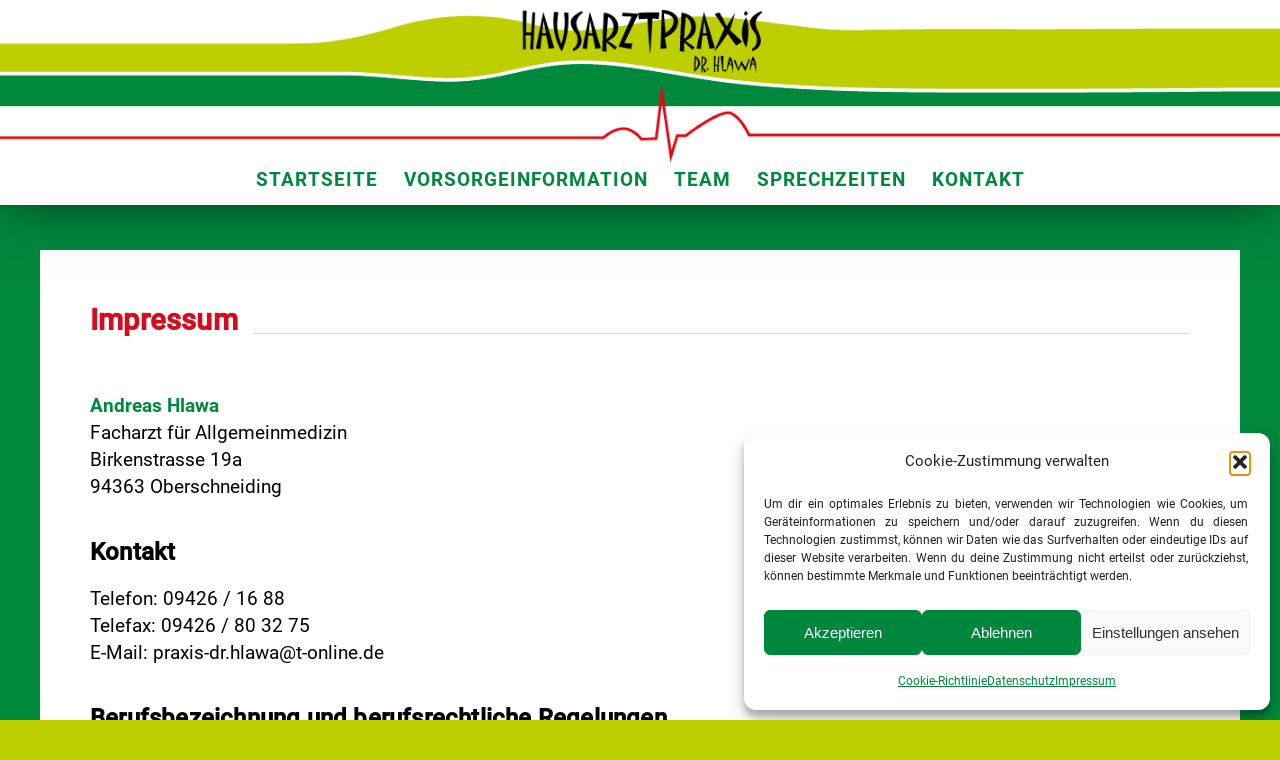

--- FILE ---
content_type: text/html; charset=UTF-8
request_url: https://arzt-oberschneiding.de/impressum/
body_size: 20178
content:
<!DOCTYPE html>
<html lang="de" class="html_stretched responsive av-preloader-disabled  html_header_top html_logo_left html_main_nav_header html_menu_right html_custom html_header_sticky html_header_shrinking_disabled html_mobile_menu_phone html_header_searchicon_disabled html_content_align_center html_header_unstick_top_disabled html_header_stretch html_minimal_header html_minimal_header_shadow html_elegant-blog html_av-overlay-side html_av-overlay-side-classic html_av-submenu-noclone html_entry_id_41 av-cookies-no-cookie-consent av-no-preview av-default-lightbox html_text_menu_active av-mobile-menu-switch-default">
<head>
<meta charset="UTF-8" />
<meta name="robots" content="index, follow" />


<!-- mobile setting -->
<meta name="viewport" content="width=device-width, initial-scale=1">

<!-- Scripts/CSS and wp_head hook -->
<title>Impressum &#8211; Hausarztpraxis Oberschneiding</title>
<meta name='robots' content='max-image-preview:large' />
<link rel="alternate" type="application/rss+xml" title="Hausarztpraxis Oberschneiding &raquo; Feed" href="https://arzt-oberschneiding.de/feed/" />
<link rel="alternate" title="oEmbed (JSON)" type="application/json+oembed" href="https://arzt-oberschneiding.de/wp-json/oembed/1.0/embed?url=https%3A%2F%2Farzt-oberschneiding.de%2Fimpressum%2F" />
<link rel="alternate" title="oEmbed (XML)" type="text/xml+oembed" href="https://arzt-oberschneiding.de/wp-json/oembed/1.0/embed?url=https%3A%2F%2Farzt-oberschneiding.de%2Fimpressum%2F&#038;format=xml" />
<style id='wp-img-auto-sizes-contain-inline-css' type='text/css'>
img:is([sizes=auto i],[sizes^="auto," i]){contain-intrinsic-size:3000px 1500px}
/*# sourceURL=wp-img-auto-sizes-contain-inline-css */
</style>
<style id='wp-emoji-styles-inline-css' type='text/css'>

	img.wp-smiley, img.emoji {
		display: inline !important;
		border: none !important;
		box-shadow: none !important;
		height: 1em !important;
		width: 1em !important;
		margin: 0 0.07em !important;
		vertical-align: -0.1em !important;
		background: none !important;
		padding: 0 !important;
	}
/*# sourceURL=wp-emoji-styles-inline-css */
</style>
<style id='wp-block-library-inline-css' type='text/css'>
:root{--wp-block-synced-color:#7a00df;--wp-block-synced-color--rgb:122,0,223;--wp-bound-block-color:var(--wp-block-synced-color);--wp-editor-canvas-background:#ddd;--wp-admin-theme-color:#007cba;--wp-admin-theme-color--rgb:0,124,186;--wp-admin-theme-color-darker-10:#006ba1;--wp-admin-theme-color-darker-10--rgb:0,107,160.5;--wp-admin-theme-color-darker-20:#005a87;--wp-admin-theme-color-darker-20--rgb:0,90,135;--wp-admin-border-width-focus:2px}@media (min-resolution:192dpi){:root{--wp-admin-border-width-focus:1.5px}}.wp-element-button{cursor:pointer}:root .has-very-light-gray-background-color{background-color:#eee}:root .has-very-dark-gray-background-color{background-color:#313131}:root .has-very-light-gray-color{color:#eee}:root .has-very-dark-gray-color{color:#313131}:root .has-vivid-green-cyan-to-vivid-cyan-blue-gradient-background{background:linear-gradient(135deg,#00d084,#0693e3)}:root .has-purple-crush-gradient-background{background:linear-gradient(135deg,#34e2e4,#4721fb 50%,#ab1dfe)}:root .has-hazy-dawn-gradient-background{background:linear-gradient(135deg,#faaca8,#dad0ec)}:root .has-subdued-olive-gradient-background{background:linear-gradient(135deg,#fafae1,#67a671)}:root .has-atomic-cream-gradient-background{background:linear-gradient(135deg,#fdd79a,#004a59)}:root .has-nightshade-gradient-background{background:linear-gradient(135deg,#330968,#31cdcf)}:root .has-midnight-gradient-background{background:linear-gradient(135deg,#020381,#2874fc)}:root{--wp--preset--font-size--normal:16px;--wp--preset--font-size--huge:42px}.has-regular-font-size{font-size:1em}.has-larger-font-size{font-size:2.625em}.has-normal-font-size{font-size:var(--wp--preset--font-size--normal)}.has-huge-font-size{font-size:var(--wp--preset--font-size--huge)}.has-text-align-center{text-align:center}.has-text-align-left{text-align:left}.has-text-align-right{text-align:right}.has-fit-text{white-space:nowrap!important}#end-resizable-editor-section{display:none}.aligncenter{clear:both}.items-justified-left{justify-content:flex-start}.items-justified-center{justify-content:center}.items-justified-right{justify-content:flex-end}.items-justified-space-between{justify-content:space-between}.screen-reader-text{border:0;clip-path:inset(50%);height:1px;margin:-1px;overflow:hidden;padding:0;position:absolute;width:1px;word-wrap:normal!important}.screen-reader-text:focus{background-color:#ddd;clip-path:none;color:#444;display:block;font-size:1em;height:auto;left:5px;line-height:normal;padding:15px 23px 14px;text-decoration:none;top:5px;width:auto;z-index:100000}html :where(.has-border-color){border-style:solid}html :where([style*=border-top-color]){border-top-style:solid}html :where([style*=border-right-color]){border-right-style:solid}html :where([style*=border-bottom-color]){border-bottom-style:solid}html :where([style*=border-left-color]){border-left-style:solid}html :where([style*=border-width]){border-style:solid}html :where([style*=border-top-width]){border-top-style:solid}html :where([style*=border-right-width]){border-right-style:solid}html :where([style*=border-bottom-width]){border-bottom-style:solid}html :where([style*=border-left-width]){border-left-style:solid}html :where(img[class*=wp-image-]){height:auto;max-width:100%}:where(figure){margin:0 0 1em}html :where(.is-position-sticky){--wp-admin--admin-bar--position-offset:var(--wp-admin--admin-bar--height,0px)}@media screen and (max-width:600px){html :where(.is-position-sticky){--wp-admin--admin-bar--position-offset:0px}}

/*# sourceURL=wp-block-library-inline-css */
</style><style id='global-styles-inline-css' type='text/css'>
:root{--wp--preset--aspect-ratio--square: 1;--wp--preset--aspect-ratio--4-3: 4/3;--wp--preset--aspect-ratio--3-4: 3/4;--wp--preset--aspect-ratio--3-2: 3/2;--wp--preset--aspect-ratio--2-3: 2/3;--wp--preset--aspect-ratio--16-9: 16/9;--wp--preset--aspect-ratio--9-16: 9/16;--wp--preset--color--black: #000000;--wp--preset--color--cyan-bluish-gray: #abb8c3;--wp--preset--color--white: #ffffff;--wp--preset--color--pale-pink: #f78da7;--wp--preset--color--vivid-red: #cf2e2e;--wp--preset--color--luminous-vivid-orange: #ff6900;--wp--preset--color--luminous-vivid-amber: #fcb900;--wp--preset--color--light-green-cyan: #7bdcb5;--wp--preset--color--vivid-green-cyan: #00d084;--wp--preset--color--pale-cyan-blue: #8ed1fc;--wp--preset--color--vivid-cyan-blue: #0693e3;--wp--preset--color--vivid-purple: #9b51e0;--wp--preset--color--metallic-red: #b02b2c;--wp--preset--color--maximum-yellow-red: #edae44;--wp--preset--color--yellow-sun: #eeee22;--wp--preset--color--palm-leaf: #83a846;--wp--preset--color--aero: #7bb0e7;--wp--preset--color--old-lavender: #745f7e;--wp--preset--color--steel-teal: #5f8789;--wp--preset--color--raspberry-pink: #d65799;--wp--preset--color--medium-turquoise: #4ecac2;--wp--preset--gradient--vivid-cyan-blue-to-vivid-purple: linear-gradient(135deg,rgb(6,147,227) 0%,rgb(155,81,224) 100%);--wp--preset--gradient--light-green-cyan-to-vivid-green-cyan: linear-gradient(135deg,rgb(122,220,180) 0%,rgb(0,208,130) 100%);--wp--preset--gradient--luminous-vivid-amber-to-luminous-vivid-orange: linear-gradient(135deg,rgb(252,185,0) 0%,rgb(255,105,0) 100%);--wp--preset--gradient--luminous-vivid-orange-to-vivid-red: linear-gradient(135deg,rgb(255,105,0) 0%,rgb(207,46,46) 100%);--wp--preset--gradient--very-light-gray-to-cyan-bluish-gray: linear-gradient(135deg,rgb(238,238,238) 0%,rgb(169,184,195) 100%);--wp--preset--gradient--cool-to-warm-spectrum: linear-gradient(135deg,rgb(74,234,220) 0%,rgb(151,120,209) 20%,rgb(207,42,186) 40%,rgb(238,44,130) 60%,rgb(251,105,98) 80%,rgb(254,248,76) 100%);--wp--preset--gradient--blush-light-purple: linear-gradient(135deg,rgb(255,206,236) 0%,rgb(152,150,240) 100%);--wp--preset--gradient--blush-bordeaux: linear-gradient(135deg,rgb(254,205,165) 0%,rgb(254,45,45) 50%,rgb(107,0,62) 100%);--wp--preset--gradient--luminous-dusk: linear-gradient(135deg,rgb(255,203,112) 0%,rgb(199,81,192) 50%,rgb(65,88,208) 100%);--wp--preset--gradient--pale-ocean: linear-gradient(135deg,rgb(255,245,203) 0%,rgb(182,227,212) 50%,rgb(51,167,181) 100%);--wp--preset--gradient--electric-grass: linear-gradient(135deg,rgb(202,248,128) 0%,rgb(113,206,126) 100%);--wp--preset--gradient--midnight: linear-gradient(135deg,rgb(2,3,129) 0%,rgb(40,116,252) 100%);--wp--preset--font-size--small: 1rem;--wp--preset--font-size--medium: 1.125rem;--wp--preset--font-size--large: 1.75rem;--wp--preset--font-size--x-large: clamp(1.75rem, 3vw, 2.25rem);--wp--preset--spacing--20: 0.44rem;--wp--preset--spacing--30: 0.67rem;--wp--preset--spacing--40: 1rem;--wp--preset--spacing--50: 1.5rem;--wp--preset--spacing--60: 2.25rem;--wp--preset--spacing--70: 3.38rem;--wp--preset--spacing--80: 5.06rem;--wp--preset--shadow--natural: 6px 6px 9px rgba(0, 0, 0, 0.2);--wp--preset--shadow--deep: 12px 12px 50px rgba(0, 0, 0, 0.4);--wp--preset--shadow--sharp: 6px 6px 0px rgba(0, 0, 0, 0.2);--wp--preset--shadow--outlined: 6px 6px 0px -3px rgb(255, 255, 255), 6px 6px rgb(0, 0, 0);--wp--preset--shadow--crisp: 6px 6px 0px rgb(0, 0, 0);}:root { --wp--style--global--content-size: 800px;--wp--style--global--wide-size: 1130px; }:where(body) { margin: 0; }.wp-site-blocks > .alignleft { float: left; margin-right: 2em; }.wp-site-blocks > .alignright { float: right; margin-left: 2em; }.wp-site-blocks > .aligncenter { justify-content: center; margin-left: auto; margin-right: auto; }:where(.is-layout-flex){gap: 0.5em;}:where(.is-layout-grid){gap: 0.5em;}.is-layout-flow > .alignleft{float: left;margin-inline-start: 0;margin-inline-end: 2em;}.is-layout-flow > .alignright{float: right;margin-inline-start: 2em;margin-inline-end: 0;}.is-layout-flow > .aligncenter{margin-left: auto !important;margin-right: auto !important;}.is-layout-constrained > .alignleft{float: left;margin-inline-start: 0;margin-inline-end: 2em;}.is-layout-constrained > .alignright{float: right;margin-inline-start: 2em;margin-inline-end: 0;}.is-layout-constrained > .aligncenter{margin-left: auto !important;margin-right: auto !important;}.is-layout-constrained > :where(:not(.alignleft):not(.alignright):not(.alignfull)){max-width: var(--wp--style--global--content-size);margin-left: auto !important;margin-right: auto !important;}.is-layout-constrained > .alignwide{max-width: var(--wp--style--global--wide-size);}body .is-layout-flex{display: flex;}.is-layout-flex{flex-wrap: wrap;align-items: center;}.is-layout-flex > :is(*, div){margin: 0;}body .is-layout-grid{display: grid;}.is-layout-grid > :is(*, div){margin: 0;}body{padding-top: 0px;padding-right: 0px;padding-bottom: 0px;padding-left: 0px;}a:where(:not(.wp-element-button)){text-decoration: underline;}:root :where(.wp-element-button, .wp-block-button__link){background-color: #32373c;border-width: 0;color: #fff;font-family: inherit;font-size: inherit;font-style: inherit;font-weight: inherit;letter-spacing: inherit;line-height: inherit;padding-top: calc(0.667em + 2px);padding-right: calc(1.333em + 2px);padding-bottom: calc(0.667em + 2px);padding-left: calc(1.333em + 2px);text-decoration: none;text-transform: inherit;}.has-black-color{color: var(--wp--preset--color--black) !important;}.has-cyan-bluish-gray-color{color: var(--wp--preset--color--cyan-bluish-gray) !important;}.has-white-color{color: var(--wp--preset--color--white) !important;}.has-pale-pink-color{color: var(--wp--preset--color--pale-pink) !important;}.has-vivid-red-color{color: var(--wp--preset--color--vivid-red) !important;}.has-luminous-vivid-orange-color{color: var(--wp--preset--color--luminous-vivid-orange) !important;}.has-luminous-vivid-amber-color{color: var(--wp--preset--color--luminous-vivid-amber) !important;}.has-light-green-cyan-color{color: var(--wp--preset--color--light-green-cyan) !important;}.has-vivid-green-cyan-color{color: var(--wp--preset--color--vivid-green-cyan) !important;}.has-pale-cyan-blue-color{color: var(--wp--preset--color--pale-cyan-blue) !important;}.has-vivid-cyan-blue-color{color: var(--wp--preset--color--vivid-cyan-blue) !important;}.has-vivid-purple-color{color: var(--wp--preset--color--vivid-purple) !important;}.has-metallic-red-color{color: var(--wp--preset--color--metallic-red) !important;}.has-maximum-yellow-red-color{color: var(--wp--preset--color--maximum-yellow-red) !important;}.has-yellow-sun-color{color: var(--wp--preset--color--yellow-sun) !important;}.has-palm-leaf-color{color: var(--wp--preset--color--palm-leaf) !important;}.has-aero-color{color: var(--wp--preset--color--aero) !important;}.has-old-lavender-color{color: var(--wp--preset--color--old-lavender) !important;}.has-steel-teal-color{color: var(--wp--preset--color--steel-teal) !important;}.has-raspberry-pink-color{color: var(--wp--preset--color--raspberry-pink) !important;}.has-medium-turquoise-color{color: var(--wp--preset--color--medium-turquoise) !important;}.has-black-background-color{background-color: var(--wp--preset--color--black) !important;}.has-cyan-bluish-gray-background-color{background-color: var(--wp--preset--color--cyan-bluish-gray) !important;}.has-white-background-color{background-color: var(--wp--preset--color--white) !important;}.has-pale-pink-background-color{background-color: var(--wp--preset--color--pale-pink) !important;}.has-vivid-red-background-color{background-color: var(--wp--preset--color--vivid-red) !important;}.has-luminous-vivid-orange-background-color{background-color: var(--wp--preset--color--luminous-vivid-orange) !important;}.has-luminous-vivid-amber-background-color{background-color: var(--wp--preset--color--luminous-vivid-amber) !important;}.has-light-green-cyan-background-color{background-color: var(--wp--preset--color--light-green-cyan) !important;}.has-vivid-green-cyan-background-color{background-color: var(--wp--preset--color--vivid-green-cyan) !important;}.has-pale-cyan-blue-background-color{background-color: var(--wp--preset--color--pale-cyan-blue) !important;}.has-vivid-cyan-blue-background-color{background-color: var(--wp--preset--color--vivid-cyan-blue) !important;}.has-vivid-purple-background-color{background-color: var(--wp--preset--color--vivid-purple) !important;}.has-metallic-red-background-color{background-color: var(--wp--preset--color--metallic-red) !important;}.has-maximum-yellow-red-background-color{background-color: var(--wp--preset--color--maximum-yellow-red) !important;}.has-yellow-sun-background-color{background-color: var(--wp--preset--color--yellow-sun) !important;}.has-palm-leaf-background-color{background-color: var(--wp--preset--color--palm-leaf) !important;}.has-aero-background-color{background-color: var(--wp--preset--color--aero) !important;}.has-old-lavender-background-color{background-color: var(--wp--preset--color--old-lavender) !important;}.has-steel-teal-background-color{background-color: var(--wp--preset--color--steel-teal) !important;}.has-raspberry-pink-background-color{background-color: var(--wp--preset--color--raspberry-pink) !important;}.has-medium-turquoise-background-color{background-color: var(--wp--preset--color--medium-turquoise) !important;}.has-black-border-color{border-color: var(--wp--preset--color--black) !important;}.has-cyan-bluish-gray-border-color{border-color: var(--wp--preset--color--cyan-bluish-gray) !important;}.has-white-border-color{border-color: var(--wp--preset--color--white) !important;}.has-pale-pink-border-color{border-color: var(--wp--preset--color--pale-pink) !important;}.has-vivid-red-border-color{border-color: var(--wp--preset--color--vivid-red) !important;}.has-luminous-vivid-orange-border-color{border-color: var(--wp--preset--color--luminous-vivid-orange) !important;}.has-luminous-vivid-amber-border-color{border-color: var(--wp--preset--color--luminous-vivid-amber) !important;}.has-light-green-cyan-border-color{border-color: var(--wp--preset--color--light-green-cyan) !important;}.has-vivid-green-cyan-border-color{border-color: var(--wp--preset--color--vivid-green-cyan) !important;}.has-pale-cyan-blue-border-color{border-color: var(--wp--preset--color--pale-cyan-blue) !important;}.has-vivid-cyan-blue-border-color{border-color: var(--wp--preset--color--vivid-cyan-blue) !important;}.has-vivid-purple-border-color{border-color: var(--wp--preset--color--vivid-purple) !important;}.has-metallic-red-border-color{border-color: var(--wp--preset--color--metallic-red) !important;}.has-maximum-yellow-red-border-color{border-color: var(--wp--preset--color--maximum-yellow-red) !important;}.has-yellow-sun-border-color{border-color: var(--wp--preset--color--yellow-sun) !important;}.has-palm-leaf-border-color{border-color: var(--wp--preset--color--palm-leaf) !important;}.has-aero-border-color{border-color: var(--wp--preset--color--aero) !important;}.has-old-lavender-border-color{border-color: var(--wp--preset--color--old-lavender) !important;}.has-steel-teal-border-color{border-color: var(--wp--preset--color--steel-teal) !important;}.has-raspberry-pink-border-color{border-color: var(--wp--preset--color--raspberry-pink) !important;}.has-medium-turquoise-border-color{border-color: var(--wp--preset--color--medium-turquoise) !important;}.has-vivid-cyan-blue-to-vivid-purple-gradient-background{background: var(--wp--preset--gradient--vivid-cyan-blue-to-vivid-purple) !important;}.has-light-green-cyan-to-vivid-green-cyan-gradient-background{background: var(--wp--preset--gradient--light-green-cyan-to-vivid-green-cyan) !important;}.has-luminous-vivid-amber-to-luminous-vivid-orange-gradient-background{background: var(--wp--preset--gradient--luminous-vivid-amber-to-luminous-vivid-orange) !important;}.has-luminous-vivid-orange-to-vivid-red-gradient-background{background: var(--wp--preset--gradient--luminous-vivid-orange-to-vivid-red) !important;}.has-very-light-gray-to-cyan-bluish-gray-gradient-background{background: var(--wp--preset--gradient--very-light-gray-to-cyan-bluish-gray) !important;}.has-cool-to-warm-spectrum-gradient-background{background: var(--wp--preset--gradient--cool-to-warm-spectrum) !important;}.has-blush-light-purple-gradient-background{background: var(--wp--preset--gradient--blush-light-purple) !important;}.has-blush-bordeaux-gradient-background{background: var(--wp--preset--gradient--blush-bordeaux) !important;}.has-luminous-dusk-gradient-background{background: var(--wp--preset--gradient--luminous-dusk) !important;}.has-pale-ocean-gradient-background{background: var(--wp--preset--gradient--pale-ocean) !important;}.has-electric-grass-gradient-background{background: var(--wp--preset--gradient--electric-grass) !important;}.has-midnight-gradient-background{background: var(--wp--preset--gradient--midnight) !important;}.has-small-font-size{font-size: var(--wp--preset--font-size--small) !important;}.has-medium-font-size{font-size: var(--wp--preset--font-size--medium) !important;}.has-large-font-size{font-size: var(--wp--preset--font-size--large) !important;}.has-x-large-font-size{font-size: var(--wp--preset--font-size--x-large) !important;}
/*# sourceURL=global-styles-inline-css */
</style>

<link rel='stylesheet' id='bodhi-svgs-attachment-css' href='https://arzt-oberschneiding.de/wp-content/plugins/svg-support/css/svgs-attachment.css' type='text/css' media='all' />
<link rel='stylesheet' id='cmplz-general-css' href='https://arzt-oberschneiding.de/wp-content/plugins/complianz-gdpr/assets/css/cookieblocker.min.css?ver=1768905105' type='text/css' media='all' />
<link rel='stylesheet' id='eeb-css-frontend-css' href='https://arzt-oberschneiding.de/wp-content/plugins/email-encoder-bundle/assets/css/style.css?ver=54d4eedc552c499c4a8d6b89c23d3df1' type='text/css' media='all' />
<link rel='stylesheet' id='avia-merged-styles-css' href='https://arzt-oberschneiding.de/wp-content/uploads/dynamic_avia/avia-merged-styles-c94914445b880110e4eb2559955e74b5---64b546a0e2a5e.css' type='text/css' media='all' />
<link rel='stylesheet' id='avia-single-post-41-css' href='https://arzt-oberschneiding.de/wp-content/uploads/dynamic_avia/avia_posts_css/post-41.css?ver=ver-1715939241' type='text/css' media='all' />
<script type="text/javascript" src="https://arzt-oberschneiding.de/wp-includes/js/jquery/jquery.min.js?ver=3.7.1" id="jquery-core-js"></script>
<script type="text/javascript" src="https://arzt-oberschneiding.de/wp-includes/js/jquery/jquery-migrate.min.js?ver=3.4.1" id="jquery-migrate-js"></script>
<link rel="https://api.w.org/" href="https://arzt-oberschneiding.de/wp-json/" /><link rel="alternate" title="JSON" type="application/json" href="https://arzt-oberschneiding.de/wp-json/wp/v2/pages/41" /><link rel="canonical" href="https://arzt-oberschneiding.de/impressum/" />
<!-- start Simple Custom CSS and JS -->
<script type="text/javascript">
jQuery(document).ready(function($) {
  // Überwache Änderungen im Radio-Button
  $('input[name="aktuelles_ausblenden"]').on('change', function() {
    
  var selectedValue = $(this).val();
 

    // Überprüfe den ausgewählten Wert
    if (selectedValue === 'ausblenden') {
      $('.aktuelles').hide(); // Verstecke den Menüpunkt
    } else if (selectedValue === 'einblenden') {
      $('.aktuelles').show(); // Zeige den Menüpunkt
    }
  });
});
</script>
<!-- end Simple Custom CSS and JS -->
<!-- start Simple Custom CSS and JS -->
<script type="text/javascript">
function reveal() {
  var reveals = document.querySelectorAll(".revealscroll");

  for (var i = 0; i < reveals.length; i++) {
    var windowHeight = window.innerHeight;
    var elementTop = reveals[i].getBoundingClientRect().top;
    var elementVisible = 150;

    if (elementTop < windowHeight - elementVisible) {
      reveals[i].classList.add("active");
    } else {
      reveals[i].classList.remove("active");
    }
  }
}

window.addEventListener("scroll", reveal);
</script>
<!-- end Simple Custom CSS and JS -->
<!-- start Simple Custom CSS and JS -->
<style type="text/css">
.revealscroll{
  position: relative;
  transform: translateY(150px);
  opacity: 0;
  transition: 1s all ease;
}

.revealscroll.active{
  transform: translateY(0);
  opacity: 1;
}</style>
<!-- end Simple Custom CSS and JS -->
<!-- start Simple Custom CSS and JS -->
<style type="text/css">
/* open-sans-300 - latin */
@font-face {
  font-display: swap; 
  font-family: 'local_OpenSans_300';
  font-style: normal;
  font-weight: 300;
  src: url('https://arzt-oberschneiding.de/wp-content/fonts/open-sans-v35-latin-300.eot'); /* IE9 Compat Modes */
  src: url('https://arzt-oberschneiding.de/wp-content/fonts/open-sans-v35-latin-300.eot?#iefix') format('embedded-opentype'), /* IE6-IE8 */
       url('https://arzt-oberschneiding.de/wp-content/fonts/open-sans-v35-latin-300.woff2') format('woff2'), /* Super Modern Browsers */
       url('https://arzt-oberschneiding.de/wp-content/fonts/open-sans-v35-latin-300.woff') format('woff'), /* Modern Browsers */
       url('https://arzt-oberschneiding.de/wp-content/fonts/open-sans-v35-latin-300.ttf') format('truetype'), /* Safari, Android, iOS */
       url('https://arzt-oberschneiding.de/wp-content/fonts/open-sans-v35-latin-300.svg#OpenSans') format('svg'); /* Legacy iOS */
}
/* open-sans-regular - latin */
@font-face {
  font-display: swap; 
  font-family: 'local_OpenSans_400';
  font-style: normal;
  font-weight: 400;
  src: url('https://arzt-oberschneiding.de/wp-content/fonts/open-sans-v35-latin-regular.eot'); /* IE9 Compat Modes */
  src: url('https://arzt-oberschneiding.de/wp-content/fonts/open-sans-v35-latin-regular.eot?#iefix') format('embedded-opentype'), /* IE6-IE8 */
       url('https://arzt-oberschneiding.de/wp-content/fonts/open-sans-v35-latin-regular.woff2') format('woff2'), /* Super Modern Browsers */
       url('https://arzt-oberschneiding.de/wp-content/fonts/open-sans-v35-latin-regular.woff') format('woff'), /* Modern Browsers */
       url('https://arzt-oberschneiding.de/wp-content/fonts/open-sans-v35-latin-regular.ttf') format('truetype'), /* Safari, Android, iOS */
       url('https://arzt-oberschneiding.de/wp-content/fonts/open-sans-v35-latin-regular.svg#OpenSans') format('svg'); /* Legacy iOS */
}
/* open-sans-600 - latin */
@font-face {
  font-display: swap; 
  font-family: 'local_OpenSans_600';
  font-style: normal;
  font-weight: 600;
  src: url('https://arzt-oberschneiding.de/wp-content/fonts/open-sans-v35-latin-600.eot'); /* IE9 Compat Modes */
  src: url('https://arzt-oberschneiding.de/wp-content/fonts/open-sans-v35-latin-600.eot?#iefix') format('embedded-opentype'), /* IE6-IE8 */
       url('https://arzt-oberschneiding.de/wp-content/fonts/open-sans-v35-latin-600.woff2') format('woff2'), /* Super Modern Browsers */
       url('https://arzt-oberschneiding.de/wp-content/fonts/open-sans-v35-latin-600.woff') format('woff'), /* Modern Browsers */
       url('https://arzt-oberschneiding.de/wp-content/fonts/open-sans-v35-latin-600.ttf') format('truetype'), /* Safari, Android, iOS */
       url('https://arzt-oberschneiding.de/wp-content/fonts/open-sans-v35-latin-600.svg#OpenSans') format('svg'); /* Legacy iOS */
}
/* open-sans-800 - latin */
@font-face {
  font-display: swap; 
  font-family: 'local_OpenSans_800';
  font-style: bold;
  font-weight: 800;
  src: url('https://arzt-oberschneiding.de/wp-content/fonts/open-sans-v35-latin-800.eot'); /* IE9 Compat Modes */
  src: url('https://arzt-oberschneiding.de/wp-content/fonts/open-sans-v35-latin-800.eot?#iefix') format('embedded-opentype'), /* IE6-IE8 */
       url('https://arzt-oberschneiding.de/wp-content/fonts/open-sans-v35-latin-800.woff2') format('woff2'), /* Super Modern Browsers */
       url('https://arzt-oberschneiding.de/wp-content/fonts/open-sans-v35-latin-800.woff') format('woff'), /* Modern Browsers */
       url('https://arzt-oberschneiding.de/wp-content/fonts/open-sans-v35-latin-800.ttf') format('truetype'), /* Safari, Android, iOS */
       url('https://arzt-oberschneiding.de/wp-content/fonts/open-sans-v35-latin-800.svg#OpenSans') format('svg'); /* Legacy iOS */
}

/* roboto-100 - latin */
@font-face {
  font-display: swap; /* Check https://developer.mozilla.org/en-US/docs/Web/CSS/@font-face/font-display for other options. */
  font-family: 'local_roboto_100';
  font-style: normal;
  font-weight: 100;
  src: url('https://arzt-oberschneiding.de/wp-content/fonts/roboto-v30-latin-100.woff2') format('woff2'); /* Chrome 36+, Opera 23+, Firefox 39+, Safari 12+, iOS 10+ */
}
/* roboto-300 - latin */
@font-face {
  font-display: swap; /* Check https://developer.mozilla.org/en-US/docs/Web/CSS/@font-face/font-display for other options. */
  font-family: 'local_roboto_300';
  font-style: normal;
  font-weight: 300;
  src: url('https://arzt-oberschneiding.de/wp-content/fonts/roboto-v30-latin-300.woff2') format('woff2'); /* Chrome 36+, Opera 23+, Firefox 39+, Safari 12+, iOS 10+ */
}
/* roboto-regular - latin */
@font-face {
  font-display: swap; /* Check https://developer.mozilla.org/en-US/docs/Web/CSS/@font-face/font-display for other options. */
  font-family: 'local_roboto_400';
  font-style: normal;
  font-weight: 400;
  src: url('https://arzt-oberschneiding.de/wp-content/fonts/roboto-v30-latin-regular.woff2') format('woff2'); /* Chrome 36+, Opera 23+, Firefox 39+, Safari 12+, iOS 10+ */
}
/* roboto-500 - latin */
@font-face {
  font-display: swap; /* Check https://developer.mozilla.org/en-US/docs/Web/CSS/@font-face/font-display for other options. */
  font-family: 'local_roboto_500';
  font-style: normal;
  font-weight: 500;
  src: url('https://arzt-oberschneiding.de/wp-content/fonts/roboto-v30-latin-500.woff2') format('woff2'); /* Chrome 36+, Opera 23+, Firefox 39+, Safari 12+, iOS 10+ */
}
/* roboto-700 - latin */
@font-face {
  font-display: swap; /* Check https://developer.mozilla.org/en-US/docs/Web/CSS/@font-face/font-display for other options. */
  font-family: 'local_roboto_700';
  font-style: normal;
  font-weight: 700;
  src: url('https://arzt-oberschneiding.de/wp-content/fonts/roboto-v30-latin-700.woff2') format('woff2'); /* Chrome 36+, Opera 23+, Firefox 39+, Safari 12+, iOS 10+ */
}
/* roboto-900 - latin */
@font-face {
  font-display: swap; /* Check https://developer.mozilla.org/en-US/docs/Web/CSS/@font-face/font-display for other options. */
  font-family: 'local_roboto_900';
  font-style: normal;
  font-weight: 900;
  src: url('https://arzt-oberschneiding.de/wp-content/fonts/roboto-v30-latin-900.woff2') format('woff2'); /* Chrome 36+, Opera 23+, Firefox 39+, Safari 12+, iOS 10+ */
}



:root {
  --step--4: clamp(0.31rem, 0.45rem + 0.4vw, 0.76rem);
  --step--3: clamp(0.61rem, 0.65rem + 0.5vw, 0.86rem);
  --step--2: clamp(0.91rem, 0.89rem + 0.10vw, 0.96rem);
  --step--1: clamp(0.99rem, 1.05rem + 0.21vw, 1.01rem);
  --step--0: clamp(1.21rem, 1.00rem + 0.1vw, 1.2rem);
  --step-0: clamp(1.28rem, 1.24rem + 0.37vw, 1.50rem);
  --step-1: clamp(1.31rem, 1.46rem + 0.59vw, 1.88rem);
  --step-2: clamp(1.41rem, 1.71rem + 0.89vw, 1.49rem);
  --step-3: clamp(1.79rem, 2.01rem + 1.29vw, 1.79rem);
  --step-4: clamp(2.45rem, 2.36rem + 1.83vw, 2.45rem);
  --step-5: clamp(3.27rem, 2.75rem + 2.56vw, 4.58rem);
	
/*
  --font-300: "local_OpenSans_300";
  --font-400: "local_OpenSans_400";
  --font-600: "local_OpenSans_600";
  --font-800: "local_OpenSans_800";
 
  --font-r100: "local_roboto_100";
  --font-r300: "local_roboto_300";
  --font-r500: "local_roboto_500";
  --font-r700: "local_roboto_700";
  --font-r900: "local_roboto_900";
*/
  --font-300: "local_roboto_100";
  --font-400: "local_roboto_400";
  --font-600: "local_roboto_500";
  --font-800: "local_roboto_700";
	
  --green: #BDCE00;
  --darkgreen: #00883D;
  --white: #ffffff;
  --red: #D50B1F;
}



body, p, h1, h2, h3, h4, h5, h6,
#header_meta{
	font-family: var(--font-400);
	 line-height: 1.4em;
}
body{
	font-size: var(--step--0);
	text-align: justify;
   
}
p {
    hyphens: auto;
    hyphenate-limit-chars: 10;
}
/* Hauptmenü */
.av-main-nav > li > a,
#top .av-main-nav ul a{
	font-family: var(--font-400);
	font-size: var(--step--1);
}
#top .av-main-nav ul a, #top #av-burger-menu-ul a {
 font-family: var(--font-400) !important;
 text-transform: none;
 letter-spacing: 0;
 font-size: var(--step--0) !important;
}
/* Kopfleiste */
.main_menu li a {
 font-family: var(--font-800) !important;
 color: var(--darkgreen) !important;
 text-transform: uppercase;
 font-size: var(--step--0) !important;
 letter-spacing: 1px;
}
#top #header_meta li,
#top #header_meta .phone-info {
   
    font-size: var(--step--3);
    font-family: var(--font-400);
	
	margin-top:4px;
}

#top #header_meta .phone-info div{
	line-height:1.5;
}
#top #header_meta a{
	color: var(--white);
}
#top #header_meta a:hover{
	font-family: var(--font-600);
	color: var(--white);
}



h1, h2, h3, h4, h5, h6,
h1.av-special-heading-tag,
h2.av-special-heading-tag,
h3.av-special-heading-tag,
h4.av-special-heading-tag
.template-page .entry-content-wrapper h1{
	color:var(--blue);
	text-transform:none;
	letter-spacing:0;
	
}
h1.av-special-heading-tag,
.template-page .entry-content-wrapper h1
{
	font-family: var(--font-600);
	font-size: var(--step-3);
	text-transform:none;
	letter-spacing:-1px;
	color:var(--red);
}

h2,
h2.av-special-heading-tag,
.template-page .entry-content-wrapper h2{
	font-family: var(--font-600);
	font-size: var(--step-2);
	text-transform: none;
	letter-spacing:0px;
}
h3 {
 font-family: var(--font-800) !important;
 font-size: var(--step--0) !important;
}
h3.av-special-heading-tag {
    font-size: var(--step--1);
    font-family: var(--font-600);
    font-weight: normal;
}
h4.av-special-heading-tag {
    font-size: var(--step-0);
}
h4{
	font-family: var(--font-600);
}

.av-special-heading-h2 .special-heading-border {
    height: 1em;
}
strong {
 font-family: var(--font-800);
 color: var(--darkgreen) !important;
}
b{
	font-family: var(--font-800);
}
/* FOOTER */

#footer{
	font-size: var(--step--2);
	line-height:1.5;
}
.adressbalken a,
#footer a, .copyright a{
	color:white !important;
}
.adressbalken a:hover,
#footer a:hover{
	color:var(--gold);
}
</style>
<!-- end Simple Custom CSS and JS -->
			<style>.cmplz-hidden {
					display: none !important;
				}</style>        <style>
            .aktuelles {
                display: none;
            }
        </style>
        <link rel="profile" href="https://gmpg.org/xfn/11" />
<link rel="alternate" type="application/rss+xml" title="Hausarztpraxis Oberschneiding RSS2 Feed" href="https://arzt-oberschneiding.de/feed/" />
<link rel="pingback" href="https://arzt-oberschneiding.de/xmlrpc.php" />

<style type='text/css' media='screen'>
 #top #header_main > .container, #top #header_main > .container .main_menu  .av-main-nav > li > a, #top #header_main #menu-item-shop .cart_dropdown_link{ height:200px; line-height: 200px; }
 .html_top_nav_header .av-logo-container{ height:200px;  }
 .html_header_top.html_header_sticky #top #wrap_all #main{ padding-top:200px; } 
</style>
<!--[if lt IE 9]><script src="https://arzt-oberschneiding.de/wp-content/themes/enfold/js/html5shiv.js"></script><![endif]-->
<link rel="icon" href="https://arzt-oberschneiding.de/wp-content/uploads/2023/06/hlawa_fav-80x80.jpg" type="image/x-icon">

<!-- To speed up the rendering and to display the site as fast as possible to the user we include some styles and scripts for above the fold content inline -->
<script type="text/javascript">'use strict';var avia_is_mobile=!1;if(/Android|webOS|iPhone|iPad|iPod|BlackBerry|IEMobile|Opera Mini/i.test(navigator.userAgent)&&'ontouchstart' in document.documentElement){avia_is_mobile=!0;document.documentElement.className+=' avia_mobile '}
else{document.documentElement.className+=' avia_desktop '};document.documentElement.className+=' js_active ';(function(){var e=['-webkit-','-moz-','-ms-',''],n='',o=!1,a=!1;for(var t in e){if(e[t]+'transform' in document.documentElement.style){o=!0;n=e[t]+'transform'};if(e[t]+'perspective' in document.documentElement.style){a=!0}};if(o){document.documentElement.className+=' avia_transform '};if(a){document.documentElement.className+=' avia_transform3d '};if(typeof document.getElementsByClassName=='function'&&typeof document.documentElement.getBoundingClientRect=='function'&&avia_is_mobile==!1){if(n&&window.innerHeight>0){setTimeout(function(){var e=0,o={},a=0,t=document.getElementsByClassName('av-parallax'),i=window.pageYOffset||document.documentElement.scrollTop;for(e=0;e<t.length;e++){t[e].style.top='0px';o=t[e].getBoundingClientRect();a=Math.ceil((window.innerHeight+i-o.top)*0.3);t[e].style[n]='translate(0px, '+a+'px)';t[e].style.top='auto';t[e].className+=' enabled-parallax '}},50)}}})();</script>		<style type="text/css" id="wp-custom-css">
			#top .av-horizontal-gallery-link{
	background: rgba(255,255,255,0.5);
	width:30px;
	line-height:30px;
}
.avia-slideshow-arrows a{
	color:white !important
}
.avia_desktop .av_slideshow.avia-slideshow .avia-slideshow-controls a,
.avia_desktop .av-slideshow-ui .avia-slideshow-controls a {
	background-color:#BDCF00 ;
}
.hide{
	display:none;
}
html {
    background: var(--green);
}

.iconbox_content_container p {
    hyphens: none;
}
.cmplz-document{
	min-width:100%;
}
div#header_meta .phone-info {
    text-align: center;
    float: none;
	color:black;
}
.container.av-section-cont-open {
    background: white;
    box-shadow: 0px 0px 0px rgba(0,0,0,0.3);
		overflow: hidden;
}

.iconbox_content_container {
	padding:20px;
}
.iconbox_content_title {
    padding-top: 20px !important;
    font-size: var(--step--1) !important;
    /* font-weight: 200 !important; */
    font-family: var(--font-400) !important;
    letter-spacing: 11px !important;
}
.avia-section .container.av-section-cont-open:before{
	content:"" ;
}
.home .container.av-section-cont-open:before,
.container.av-section-cont-open:before{
	content:url(https://arzt-oberschneiding.de/wp-content/uploads/2023/06/footer_fullsize.png);
	position:absolute;
	bottom:-10px;
	left:-35%;
}
#main .container_wrap{
	border:none;
}
.post-entry {
    min-height: 500px;
}
.main_color, #main {
    background: var(--darkgreen);
}

#main h4 a span{
	color:black;
}
b{
	color:black !important;
}
.whitenumber .avia_button_icon,
.whitenumber .avia_iconbox_title
{
	color:white;
}
.whitenumber h3.iconbox_content_title {
	font-size:var(--step-3) !important;
	text-transform:none !important;
	color:var(--red);
}
.meldung{
	margin-top:80px !important;
	margin-bottom:80px;
	border:1px solid var(--red) !important;
}

span.number{
background:var(--green);
	display:inline-block;
	width:50px;
	height:50px;
	border-radius:50%;
	text-align:center;
	top:-10px;
	margin-right:10px;
  padding-top:10px;
	padding-left:5px;
	color:white;
}
.main_color .avia-color-theme-color{
		background:var(--darkgreen);
}
.alignleft {
 margin-bottom: 20px !important;
 margin-right: 50px !important;
}
h1, h2, h3, h4{
	text-align:left;
	letter-spacing:0.2px !important
}
.home h1{
	text-align:center;
}
.center h1{
		text-align:center;
	margin-bottom:30px !important
}
.home h2{
	margin-bottom:80px;
}
h3.iconbox_content_title {
    text-align: center;
}
a{
	color:var(--darkgreen) !important;
}
.main_color b{
	color:#777;
}
/* Header */
.responsive #top #header, .responsive #top #header #header_meta, .responsive #top #header #menu-item-search a, .responsive #top #header a.cart_dropdown_link, .responsive #top #header #header_main nav .social_bookmarks, .responsive #top #header #header_main .inner-container .logo, .responsive #top #header #header_main .inner-container .main_menu, #top #header #header_main .container.av-logo-container .inner-container {
 display: flex;
 position: relative;
}

div#header_main {
    box-shadow: 0px 0px 50px rgba(0,0,0,0.5);
}
/* Top bar */
.responsive #top #header #header_meta {
 flex-basis: 100%;
}
/* Height outer container */
#top #header #header_main .container.av-logo-container {
 height: inherit;
 line-height: inherit;
 width: 100%;
 max-width: 100%;
 padding: 0;
 padding-bottom: 10px;
}
/* Header inner container */
#top #header #header_main .container.av-logo-container .inner-container {
 /* Define header height here */
 height: inherit;
 position: relative !important;
 flex-wrap: wrap;
 justify-content: center;
}
.html_header_top.html_header_sticky #top #wrap_all #main {
 padding-top: 250px;
}
/* Wrappers 
--------------------------------*/
.responsive #top #header {
 flex-wrap: wrap;
}
/*  Logo, Menu, Social Icons and Widgets. */
.responsive #top #header #header_main {
 flex-basis: 100%;
}
/* Transparent header 
--------------------------------*/
.responsive.html_header_transparency #top #wrap_all #header {
 position: absolute;
}
/* Fixed header 
--------------------------------*/
.html_header_sticky.html_mobile_menu_tablet #top #wrap_all #header, .html_header_sticky.html_header_transparency #top #wrap_all #header, .html_header_sticky #top #wrap_all #header {
 position: fixed;
}
.html_header_sticky #top #header_main .container, .html_header_sticky #top .main_menu ul:first-child > li a {
 height: inherit !important;
 line-height: inherit !important;
}
.html_header_sticky:not(.html_header_transparency) #top #wrap_all #main, .html_header_sticky #top #wrap_all #main {
 /* Define padding only if sticky header is active */
 /*padding-top: 262px ;  */
}
.responsive.av-burger-overlay-active {
 overflow-y: hidden;
}

.iconbox_left_content .iconbox_content .iconbox_content_title, .iconbox_right_content .iconbox_content .iconbox_content_title {
 text-transform: none;
}
#top .iconbox_left_content.av-icon-style-no-border .iconbox_icon, #top .iconbox_right_content.av-icon-style-no-border .iconbox_icon {
 color: var(--green);
}
/* Logo */
span.logo.avia-standard-logo img {
  height: 180px !important;
  object-fit: cover;
 }

.responsive #top #header #header_main .inner-container .logo {
 order: 1;
 flex-basis: 100%;
 min-width: 100px;
 max-width: auto;
 z-index: 9;
 margin-bottom: -15px;
}
/* Logo image size */
.responsive #top #header .logo, .responsive #top #header .logo a, .responsive #top #header .logo img {
 width: auto;
 /* Height specification is not required. It is proportional to the max width of the logo */
 height: auto;
 align-items: center;
 align-self: center;
 justify-content: center;
}
/* Vertically center transparency logo */
.responsive #top #header .logo span img {
 position: absolute;
 top: 50%;
 transform: translateY(-50%);
}
/* Menu outer container: Menu with siblings cart and social icons */
.responsive #top #header #header_main .inner-container .main_menu {
 order: 2;
 /* Define menu width */
 flex-basis: auto;
 align-items: center;
 align-self: center;
 height: inherit !important;
}
/* Navigation */
#header .av-main-nav {
 display: flex;
 flex-wrap: nowrap;
}
.header_color .av-subnav-menu a:hover, .header_color .av-subnav-menu a:focus, .header_color .main_menu ul:first-child > li a:hover, .header_color .main_menu ul:first-child > li a:focus, .header_color .main_menu ul:first-child > li.current-menu-item > a, .header_color .main_menu ul:first-child > li.current_page_item > a, .header_color .main_menu ul:first-child > li.active-parent-item > a,
.main_color a:hover, .main_color h1 a:hover, .main_color h2 a:hover, .main_color h3 a:hover, .main_color h4 a:hover, .main_color h5 a:hover, .main_color h6 a:hover, .main_color .template-search a.news-content:hover, .main_color .wp-playlist-item .wp-playlist-caption:hover,
 .av-subheading_below{
   
    color: var(--red) !important;
}
/*  Activate burger menu  */
.html_av-overlay-side #top #wrap_all div .av-burger-overlay-scroll #av-burger-menu-ul a:hover {
  
    color: var(--red) !important;
}
/* Widgets */
.responsive #top #header #header_main .inner-container .widget {
 order: 0;
 flex-basis: auto;
 padding: 0;
 clear: none !important;
 justify-content: center;
 align-self: center;
 align-items: center;
 z-index: 1;
}
.responsive #top #header #header_main .inner-container .widget > div {
 width: 100%;
 line-height: 14px;
 padding: 0 10px;

}
/*Social icons
--------------------------------*/
.responsive #top #header #header_main nav .social_bookmarks {
 top: auto;
 margin-top: 0;
 align-items: center;
}
.responsive #top .av-logo-container .social_bookmarks li {
 height: inherit;
}
/**/
.main_color.iconbox_top .iconbox_icon{
	background-color:var(--red);
}
/* Hauptmenü */
#top .av-main-nav ul .avia-menu-text {
 line-height: 1 !important;
}
#top #av-burger-menu-ul a {
 padding: 0px;
 line-height: 130% !important
}
/* Listenpunkte */
.avia_textblock li::marker {
 color: var(--green) !important
}

.av_iconlist_title{
	text-transform:none !important;
	font-size:var(--step--0);
}
.iconbox_content {
    border: 1px solid var(--red) !important;
 
}
/*Footer
----------------------------*/

#footer b{
	color:white !important;
}
#footer .avia-icon-list-container{
	margin-top:0px;
	margin-bottom:0px;
}
#footer .avia-icon-list .iconlist_icon{
	background:none;
	height:40px;
	width:40px;
	line-height:40px;
	font-size:20px;
 margin-right:0px;
}
#footer h4{
	color:white;
}
#footer .iconlist-timeline{
	display:none;
}
#footer .avia-icon-list li{
	padding:0px;
	min-height:20px;
}
#footer .avia-icon-list article.article-icon-entry{
		min-height:20px;
}
#footer .avia-icon-list .iconlist_content_wrap{
	padding:0px;
	overflow:unset;
}
#footer .avia-icon-list .av-iconlist-empty .iconlist_title{
	margin:0px;
}
#footer .widget {
    padding: 0;
    margin: -30px 0 30px 0 !important;
	 overflow: hidden;
  
}
.av_one_third:nth-child(1) {
 width: 25% !important;
}
.av_one_third:nth-child(2) {
 width: 45% !important;
}
.av_one_third:nth-child(3){
	 width: 15% !important;
}
/* Tabelle Sprechzeiten Footer */
td.green {
    width: 3%;
}
#custom_html-3 .widgettitle{
	width:100%;
	text-align:center !important
}
table.sprechzeiten td {
 padding: 5px;
 background: var(--darkgreen) !important;
 color: white !important;
	text-align:center;
	hyphens:auto;
}
table.sprechzeiten td:nth-child(4) {
	text-align:left;
}
table.sprechzeiten td:nth-child(1), table.sprechzeiten tr:nth-child(1) {
 font-family: var(--font-600);
 text-align: center;
}
table.sprechzeiten .green {
 background-color: var(--green) !important;
 color: black !important
}
table.sprechzeiten td {
 border: 1px solid var(--darkgreen);
}
table.sprechzeiten td {
 border-right: 1px solid var(--green);
 border-bottom: 1px solid var(--green);
}
table.sprechzeiten tr:nth-child(1) > td:nth-child(2), table.sprechzeiten tr:nth-child(1) > td:nth-child(3) {
 border-top: 1px solid var(--green);
 border-right: 1px solid var(--green);
 border-left: 2px solid var(--green);
}
table.sprechzeiten tr:nth-child(1) > td:nth-child(4) {
 border-right: 1px solid var(--darkgreen) !important;
}
table.sprechzeiten tr:nth-child(n+1) > td.green {
 border-left: 1px solid var(--green) !important;
}
table.sprechzeiten td:nth-child(1), table.sprechzeiten td:nth-child(2), table.sprechzeiten td:nth-child(3) {
 font-size: var(--step--3);
}
table.sprechzeiten td:nth-child(2), table.sprechzeiten td:nth-child(3) {
 width: 27%;
}
table.sprechzeiten td:nth-child(4) {
 font-size: var(--step--3);
}


div#after_section_1 {
    padding-bottom: 50px;
}

#footer h3.widgettitle {
 text-align: left;
 text-transform: none;
 letter-spacing: 0;
 font-size: var(--step--0);
 font-family: var(--font-400) !important;
 color: white !important;

}
#footer h3.widgettitle {
  background: var(--red);
  padding: 10px;
  color: white;
  display: inline-block;
	margin-bottom:30px;
}
#footer {
 background: var(--darkgreen);
 color: white;
}
#footer b {
  font-family: var(--font-800);
	color:white;
}
#footer .textwidget.custom-html-widget {
   font-family: var(--font-400);
}
#footer .custom-html-widget,
#footer a{
	text-align:left;
	font-size:var(--step--1);
}

#footer a:hover{
	text-decoration:underline;
}
#socket {
 background: var(--green);
}
#socket a {
 color: black !important;
 font-weight: bold;
}
#socket a:hover {
 text-decoration: underline;
}
/* Tabelle Sprechzeiten Page */
.zeiten td{
	background: white;
	color:black;
	font-size:var(--step--1);
	text-align:center;
}
.zeiten td:nth-child(4){
	text-align:left;
}
.zeiten td.table_noborder{
	background: white !important;
	border-top:0px;
	border-left:0px;
	border-right:0px;
}
.zeiten td:first-child,
.zeiten .grey{
	background: #ddd;
	font-family: var(--font-800);
}


/* Liste */

.main_color .avia-icon-list .iconlist_icon {
    background-color: var(--green);
}

/* +++++ MAX 368  +++++ */
@media only screen and (max-width: 368px) {
 .responsive #top .logo img{
  height: 250px !important;
	 width:100%;
 }
	#footer:before{
	left:-1200px !important;
}
#top #header_meta {
		display:none !important;
	}
.iconbox_content_title {
    letter-spacing: 3px !important;
}
}
/* +++++ MAX 768  +++++ */
@media only screen and (max-width: 767px) {
.responsive #top #wrap_all .container {
    padding-left: 20px;
    padding-right: 20px;
}
.html_header_sticky #top #wrap_all #main {
  padding-top: 120px !important;
 }
 
 .responsive #top #header #header_main .inner-container .logo {
  margin-bottom: -50px;
 }
.responsive .logo img{
		max-height:120px;
}
 ul.sub-menu, ul.sub-menu span.avia-menu-text {
  width: auto !important;
}
 .responsive #top .av-logo-container .avia-menu {
  display: flex !important;
  align-items: center;
 }
 h1 {
  font-family: var(--font-800) !important
 }
 h1, h2 {
  font-size: var(--step-0) !important;
  font-family: var(--font-600);
  letter-spacing: 0 !important;
  hyphens: none;
 }
 .av-subheading.av-subheading_below p {
  font-family: var(--font-800);
  font-size: var(--step--0);
  color: var(--darkgreen);
 }
 body {
  text-align: left !important;
  font-size: var(--step--1) !important
 }
	.iconbox_content_title {
    letter-spacing: 3px !important;
}
 #footer .av_one_third {
  width: 100% !important
 }
	
 #footer .textwidget{
		margin-bottom:60px
	}
	
	#footer h3.widgettitle{

		display:flex;
		padding-bottom:10px
	}
	
#footer:before{
	left:-150%;
}
}

/* +++++ MIN 1200  +++++ */
@media only screen and (min-width: 1200px) {
 ul.sub-menu, ul.sub-menu span.avia-menu-text {
  width: 28rem !important;
 }
 #footer:before {
    left: 0%;
}
}
/* +++++ MAX 1200  +++++ */
@media only screen and (max-width: 1200px) {
	
	
.responsive #top #header #header_main .inner-container .logo,
.responsive #top #header #header_main .inner-container .main_menu {
    position: absolute;
    top: 0px;
}
#top #header #header_main .container.av-logo-container .inner-container {

    padding-top: 140px;
}
.logo{
		background:white !important;
}
li.av-burger-menu-main.menu-item-avia-special {
  top: 5px;
  width: 50px;
  height: 50px;
}
	
 .responsive #top .logo {
  height: 150px !important;
 }
 #top #header .av-burger-menu-main {
  cursor: pointer;
  display: block !important;
 }
 .html_header_sticky #top #wrap_all #main {
  padding-top: 150px !important;
 }
 .responsive #top #header #header_main .inner-container .logo {
  margin-bottom: 0px;
	 padding-top:20px;
 }

 .responsive #top #header_main > .container .main_menu .av-main-nav > li > a {
  padding-left: 10px;
  padding-top: 7px;
 }
 .header_color .av-hamburger-inner, .header_color .av-hamburger-inner::before, .header_color .av-hamburger-inner::after {
  background-color: black;
 }
 .header_color .av-hamburger-inner {
  width: 30px;
 }
 .av-hamburger-inner::after, .av-hambuerger-inner::before {
  bottom: -9px;
 }
 #top #header .av-main-nav > li.menu-item {
  display: none !important;
 }
 #top #header .av-burger-menu-main {
  cursor: pointer;
  display: block !important;
 }
}


		</style>
		<style type="text/css">
		@font-face {font-family: 'entypo-fontello'; font-weight: normal; font-style: normal; font-display: auto;
		src: url('https://arzt-oberschneiding.de/wp-content/themes/enfold/config-templatebuilder/avia-template-builder/assets/fonts/entypo-fontello.woff2') format('woff2'),
		url('https://arzt-oberschneiding.de/wp-content/themes/enfold/config-templatebuilder/avia-template-builder/assets/fonts/entypo-fontello.woff') format('woff'),
		url('https://arzt-oberschneiding.de/wp-content/themes/enfold/config-templatebuilder/avia-template-builder/assets/fonts/entypo-fontello.ttf') format('truetype'),
		url('https://arzt-oberschneiding.de/wp-content/themes/enfold/config-templatebuilder/avia-template-builder/assets/fonts/entypo-fontello.svg#entypo-fontello') format('svg'),
		url('https://arzt-oberschneiding.de/wp-content/themes/enfold/config-templatebuilder/avia-template-builder/assets/fonts/entypo-fontello.eot'),
		url('https://arzt-oberschneiding.de/wp-content/themes/enfold/config-templatebuilder/avia-template-builder/assets/fonts/entypo-fontello.eot?#iefix') format('embedded-opentype');
		} #top .avia-font-entypo-fontello, body .avia-font-entypo-fontello, html body [data-av_iconfont='entypo-fontello']:before{ font-family: 'entypo-fontello'; }
		
		@font-face {font-family: 'fontello'; font-weight: normal; font-style: normal; font-display: auto;
		src: url('https://arzt-oberschneiding.de/wp-content/uploads/dynamic_avia/avia_icon_fonts/fontello/fontello.woff2') format('woff2'),
		url('https://arzt-oberschneiding.de/wp-content/uploads/dynamic_avia/avia_icon_fonts/fontello/fontello.woff') format('woff'),
		url('https://arzt-oberschneiding.de/wp-content/uploads/dynamic_avia/avia_icon_fonts/fontello/fontello.ttf') format('truetype'),
		url('https://arzt-oberschneiding.de/wp-content/uploads/dynamic_avia/avia_icon_fonts/fontello/fontello.svg#fontello') format('svg'),
		url('https://arzt-oberschneiding.de/wp-content/uploads/dynamic_avia/avia_icon_fonts/fontello/fontello.eot'),
		url('https://arzt-oberschneiding.de/wp-content/uploads/dynamic_avia/avia_icon_fonts/fontello/fontello.eot?#iefix') format('embedded-opentype');
		} #top .avia-font-fontello, body .avia-font-fontello, html body [data-av_iconfont='fontello']:before{ font-family: 'fontello'; }
		</style>

<!--
Debugging Info for Theme support: 

Theme: Enfold
Version: 5.5
Installed: enfold
AviaFramework Version: 5.3
AviaBuilder Version: 5.3
aviaElementManager Version: 1.0.1
- - - - - - - - - - -
ChildTheme: Enfold Child
ChildTheme Version: 1.0
ChildTheme Installed: enfold

- - - - - - - - - - -
ML:256-PU:114-PLA:16
WP:6.9
Compress: CSS:all theme files - JS:all theme files
Updates: disabled
PLAu:16
-->
</head>

<body data-rsssl=1 data-cmplz=1 id="top" class="wp-singular page-template-default page page-id-41 wp-theme-enfold wp-child-theme-enfold-child stretched rtl_columns av-curtain-numeric avia-responsive-images-support" itemscope="itemscope" itemtype="https://schema.org/WebPage" >

	
	<div id='wrap_all'>

	
<header id='header' class='all_colors header_color light_bg_color  av_header_top av_logo_left av_main_nav_header av_menu_right av_custom av_header_sticky av_header_shrinking_disabled av_header_stretch av_mobile_menu_phone av_header_searchicon_disabled av_header_unstick_top_disabled av_minimal_header av_minimal_header_shadow av_bottom_nav_disabled  av_header_border_disabled' data-av_shrink_factor='50' role="banner" itemscope="itemscope" itemtype="https://schema.org/WPHeader" >

		<div  id='header_main' class='container_wrap container_wrap_logo'>

        <div class='container av-logo-container'><div class='inner-container'><span class='logo avia-standard-logo'><a href='https://arzt-oberschneiding.de/' class=''><img src="https://demo.arzt-oberschneiding.de/wp-content/uploads/2023/06/logo_fullsize.png" height="100" width="300" alt='Hausarztpraxis Oberschneiding' title='' /></a></span><nav class='main_menu' data-selectname='Seite auswählen'  role="navigation" itemscope="itemscope" itemtype="https://schema.org/SiteNavigationElement" ><div class="avia-menu av-main-nav-wrap"><ul role="menu" class="menu av-main-nav" id="avia-menu"><li role="menuitem" id="menu-item-36" class="menu-item menu-item-type-post_type menu-item-object-page menu-item-home menu-item-top-level menu-item-top-level-1"><a href="https://arzt-oberschneiding.de/" itemprop="url" tabindex="0"><span class="avia-bullet"></span><span class="avia-menu-text">Startseite</span><span class="avia-menu-fx"><span class="avia-arrow-wrap"><span class="avia-arrow"></span></span></span></a></li>
<li role="menuitem" id="menu-item-551" class="menu-item menu-item-type-post_type menu-item-object-page menu-item-has-children menu-item-top-level menu-item-top-level-2"><a href="https://arzt-oberschneiding.de/vorsorgeinformation/" itemprop="url" tabindex="0"><span class="avia-bullet"></span><span class="avia-menu-text">Vorsorgeinformation</span><span class="avia-menu-fx"><span class="avia-arrow-wrap"><span class="avia-arrow"></span></span></span></a>


<ul class="sub-menu">
	<li role="menuitem" id="menu-item-547" class="menu-item menu-item-type-post_type menu-item-object-page"><a href="https://arzt-oberschneiding.de/impfung-gegen-fsme/" itemprop="url" tabindex="0"><span class="avia-bullet"></span><span class="avia-menu-text">Impfung gegen FSME</span></a></li>
	<li role="menuitem" id="menu-item-548" class="menu-item menu-item-type-post_type menu-item-object-page"><a href="https://arzt-oberschneiding.de/impfung-gegen-hpv-viren/" itemprop="url" tabindex="0"><span class="avia-bullet"></span><span class="avia-menu-text">Impfung gegen HPV-Viren</span></a></li>
	<li role="menuitem" id="menu-item-549" class="menu-item menu-item-type-post_type menu-item-object-page"><a href="https://arzt-oberschneiding.de/impfung-gegen-masern-mumps-roteln/" itemprop="url" tabindex="0"><span class="avia-bullet"></span><span class="avia-menu-text">Impfung gegen Masern, Mumps, Röteln</span></a></li>
	<li role="menuitem" id="menu-item-550" class="menu-item menu-item-type-post_type menu-item-object-page"><a href="https://arzt-oberschneiding.de/impfung-gegen-meningokokken-gehirnhautentzundung/" itemprop="url" tabindex="0"><span class="avia-bullet"></span><span class="avia-menu-text">Impfung gegen Meningokokken – Gehirnhautentzündung</span></a></li>
</ul>
</li>
<li role="menuitem" id="menu-item-545" class="menu-item menu-item-type-post_type menu-item-object-page menu-item-top-level menu-item-top-level-3"><a href="https://arzt-oberschneiding.de/team/" itemprop="url" tabindex="0"><span class="avia-bullet"></span><span class="avia-menu-text">Team</span><span class="avia-menu-fx"><span class="avia-arrow-wrap"><span class="avia-arrow"></span></span></span></a></li>
<li role="menuitem" id="menu-item-1016" class="menu-item menu-item-type-post_type menu-item-object-page menu-item-top-level menu-item-top-level-4"><a href="https://arzt-oberschneiding.de/sprechzeiten/" itemprop="url" tabindex="0"><span class="avia-bullet"></span><span class="avia-menu-text">Sprechzeiten</span><span class="avia-menu-fx"><span class="avia-arrow-wrap"><span class="avia-arrow"></span></span></span></a></li>
<li role="menuitem" id="menu-item-1079" class="menu-item menu-item-type-custom menu-item-object-custom menu-item-top-level menu-item-top-level-5"><a href="#footer" itemprop="url" tabindex="0"><span class="avia-bullet"></span><span class="avia-menu-text">Kontakt</span><span class="avia-menu-fx"><span class="avia-arrow-wrap"><span class="avia-arrow"></span></span></span></a></li>
<li class="av-burger-menu-main menu-item-avia-special ">
	        			<a href="#" aria-label="Menü" aria-hidden="false">
							<span class="av-hamburger av-hamburger--spin av-js-hamburger">
								<span class="av-hamburger-box">
						          <span class="av-hamburger-inner"></span>
						          <strong>Menü</strong>
								</span>
							</span>
							<span class="avia_hidden_link_text">Menü</span>
						</a>
	        		   </li></ul></div></nav></div> </div> 
		<!-- end container_wrap-->
		</div>
		<div class='header_bg'></div>

<!-- end header -->
</header>

	<div id='main' class='all_colors' data-scroll-offset='200'>

	<div   class='main_color container_wrap_first container_wrap fullsize'  ><div class='container av-section-cont-open' ><main  role="main" itemprop="mainContentOfPage"  class='template-page content  av-content-full alpha units'><div class='post-entry post-entry-type-page post-entry-41'><div class='entry-content-wrapper clearfix'><div class='flex_column av-wjy1-695d8a1c21bac49500bc8cd6b72e8935 av_one_full  avia-builder-el-0  avia-builder-el-no-sibling  first flex_column_div '     ><div  class='av-special-heading av-lix6rd7g-1cdf9536b8d6df110950490521e1b8a2 av-special-heading-h1  avia-builder-el-1  el_before_av_textblock  avia-builder-el-first '><h1 class='av-special-heading-tag'  itemprop="headline"  >Impressum</h1><div class="special-heading-border"><div class="special-heading-inner-border"></div></div></div>
<section  class='av_textblock_section av-lix6r9jb-7cd87a351fbac957c7e70c1de21604e3'  itemscope="itemscope" itemtype="https://schema.org/CreativeWork" ><div class='avia_textblock'  itemprop="text" ><h1></h1>
<p><strong>Andreas Hlawa</strong><br />
Facharzt für Allgemeinmedizin<br />
Birkenstrasse 19a<br />
94363 Oberschneiding</p>
<h2>Kontakt</h2>
<p>Telefon: 09426 / 16 88<br />
Telefax: 09426 / 80 32 75<br />
E-Mail: <span id="eeb-270217-61068"></span><script type="text/javascript">document.getElementById("eeb-270217-61068").innerHTML = eval(decodeURIComponent("%27%70%72%61%78%69%73%2d%64%72%2e%68%6c%61%77%61%40%74%2d%6f%6e%6c%69%6e%65%2e%64%65%27"))</script><noscript>*protected email*</noscript></p>
<h2>Berufsbezeichnung und berufsrechtliche Regelungen</h2>
<p>Berufsbezeichnung:<br />
Facharzt für Allgemeinmedizin</p>
<p>Zuständige Kammer:<br />
Bayerische Landesärztekammer München<br />
Mühlbaurstraße 16<br />
81677 München</p>
<p>Verliehen in:<br />
Deutschland</p>
<p>Es gelten folgende berufsrechtliche Regelungen:</p>
<p>Berufsordnung abrufbar über<br />
einsehbar unter: <a href="http://www.blaek.de" target="_blank" rel="noopener noreferrer">http://www.blaek.de</a></p>
<p>Zuständige Kassenärztliche Vereinigung:<br />
KV Niederbayern in Straubing</p>
<h2>Verbraucher­streit­beilegung/Universal­schlichtungs­stelle</h2>
<p>Wir sind nicht bereit oder verpflichtet, an Streitbeilegungsverfahren vor einer Verbraucherschlichtungsstelle teilzunehmen.</p>
<p>Verantwortlich für den Inhalt nach § 55 Abs. 2 RStV: Herr Dr. Andreas Hlawa (Anschrift s.o.)</p>
<h2>BILDNACHWEIS:</h2>
<p>Fotografie Startseite: Karin Winter (<span id="eeb-79747-374023"></span><script type="text/javascript">document.getElementById("eeb-79747-374023").innerHTML = eval(decodeURIComponent("%27%77%69%6e%74%65%72%6b%61%32%39%40%67%6d%61%69%6c%2e%63%6f%6d%27"))</script><noscript>*protected email*</noscript>)</p>
<p>https://elements.envato.com/vaccination-to-a-child-2LNMC79, choreograph<br />
https://elements.envato.com/little-girl-sitting-on-the-chair-against-white-bac-49Z6ZBM, mstandret<br />
https://elements.envato.com/papilloma-virus-hpv-LDL3SZM, iLexx<br />
https://elements.envato.com/dermacentor-reticulatus-on-green-leaf-also-known-a-KSW3R8V, Grigory_bruev</p>
<h2>REALISIERUNG, PRODUKTION</h2>
<p>lupographics – creative studio<br />
Wolfgang Warmdt<br />
Robert-Kothe-Str.17<br />
94315 Straubing</p>
<p><a class="mail-link" data-enc-email="vasb&#091;at&#093;yhcbtencuvpf.qr" data-wpel-link="ignore"><span id="eeb-460-918626"><span id="eeb-189295-594596"></span><script type="text/javascript">(function() {var ml="a%4plefurhgosdi.cn0",mi=">A6;12B473;:8039>@<?=5",o="";for(var j=0,l=mi.length;j<l;j++) {o+=ml.charAt(mi.charCodeAt(j)-48);}document.getElementById("eeb-189295-594596").innerHTML = decodeURIComponent(o);}());</script><noscript>*protected email*</noscript></span></a><br />
<a href="https://lupographics.de/" target="_blank" rel="noopener">www.lupographics.de</a></p>
</div></section></div>
</div></div></main><!-- close content main element --> <!-- section close by builder template -->		</div><!--end builder template--></div><!-- close default .container_wrap element -->				<div class='container_wrap footer_color' id='footer'>

					<div class='container'>

						<div class='flex_column av_one_third  first el_before_av_one_third'><section id="custom_html-2" class="widget_text widget clearfix widget_custom_html"><h3 class="widgettitle">Dr. med. Andreas Hlawa</h3><div class="textwidget custom-html-widget"><b>Facharzt für Allgemeinmedizin</b><br>
Birkenstrasse 19a<br>
94363 Oberschneiding<br><br>
<div  class='avia-icon-list-container av-lj3ylmie-cafe4bb3516a76c659affcf4b4c8ea4d'><ul class='avia-icon-list avia_animate_when_almost_visible avia-icon-list-left av-iconlist-big av-lj3ylmie-cafe4bb3516a76c659affcf4b4c8ea4d avia-iconlist-animate'>
<li><div class='iconlist_icon av-lj3ygzcf-ed63c30a19d106cca2cb7e086a51e3f6 avia-font-entypo-fontello'><span class='iconlist-char' aria-hidden='true' data-av_icon='' data-av_iconfont='entypo-fontello'></span></div><article class="article-icon-entry av-iconlist-empty"  itemscope="itemscope" itemtype="https://schema.org/CreativeWork" ><div class="iconlist_content_wrap"><header class="entry-content-header"><h4 class='av_iconlist_title iconlist_title  '  itemprop="headline" >09426 - 1688</h4></header><div class='iconlist_content '  itemprop="text" ></div></div><footer class="entry-footer"></footer></article><div class="iconlist-timeline"></div></li>
<li><div class='iconlist_icon av-lj3ygzcf-ad7d9de3b64da5666f894649616ec104 avia-font-entypo-fontello'><span class='iconlist-char' aria-hidden='true' data-av_icon='' data-av_iconfont='entypo-fontello'></span></div><article class="article-icon-entry av-iconlist-empty"  itemscope="itemscope" itemtype="https://schema.org/CreativeWork" ><div class="iconlist_content_wrap"><header class="entry-content-header"><h4 class='av_iconlist_title iconlist_title  '  itemprop="headline" >09426 - 803275</h4></header><div class='iconlist_content '  itemprop="text" ></div></div><footer class="entry-footer"></footer></article><div class="iconlist-timeline"></div></li>
<li><div class='iconlist_icon av-lj3ygzcf-18ce27aaeae9b4c367105b3ff66aa088 avia-font-entypo-fontello'><span class='iconlist-char' aria-hidden='true' data-av_icon='' data-av_iconfont='entypo-fontello'></span></div><article class="article-icon-entry av-iconlist-empty"  itemscope="itemscope" itemtype="https://schema.org/CreativeWork" ><div class="iconlist_content_wrap"><header class="entry-content-header"><h4 class='av_iconlist_title iconlist_title  '  itemprop="headline" ><a href="javascript:;" data-enc-email="znvygb:cenkvf-qe.uynjn[at]g-bayvar.qr" title="p&#114;axi&#115;&#45;&#100;r.&#104;l&#97;w&#97;&#64;t-&#111;&#110;&#108;i&#110;e&#46;&#100;e" class="mail-link" data-wpel-link="ignore">p&#114;&#97;x&#105;s-dr.h&#108;&#97;&#119;&#97;&#64;t-on&#108;&#105;&#110;&#101;.d&#101;</a></h4></header><div class='iconlist_content '  itemprop="text" ></div></div><footer class="entry-footer"></footer></article><div class="iconlist-timeline"></div></li>
</ul></div></div><span class="seperator extralight-border"></span></section></div><div class='flex_column av_one_third  el_after_av_one_third el_before_av_one_third '><section id="custom_html-3" class="widget_text widget clearfix widget_custom_html"><h3 class="widgettitle">Sprechzeiten: NUR nach tel. Terminvereinbarung!</h3><div class="textwidget custom-html-widget"><table width="100%" id="zeiten" class="sprechzeiten" border="0">
 <tbody>
     <tr>
   <td class="table_noborder">&nbsp;</td>
   <td class="green">Vormittag</td>
   <td class="green">Nachmittag</td>
  </tr>
  <tr>
   <td class="green">Mo</td>
   <td>08:00 - 12:00 Uhr</td>
   <td>15:00 - 18:00 Uhr</td>
  </tr>
  <tr>
   <td class="green">Di</td>
   <td>08:00 - 12:00 Uhr</td>
   <td>15:00 - 18:00 Uhr</td>
  </tr>
  <tr>
   <td class="green">Mi</td>
   <td>08:00 - 12:00 Uhr</td>
   <td>keine Sprechzeiten</td>
  </tr>
  <tr>
   <td class="green">Do</td>
   <td>08:00 - 12:00 Uhr</td>
   <td>keine reguläre Sprechstunde<br> (nur Notfälle bzw. Hausbesuche)</td>
  </tr>
  <tr>
   <td class="green">Fr</td>
   <td>08:00 - 12:00 Uhr</td>
   <td>Sprechstunde nur nach vorheriger Vereinbarung</td>
  </tr>
 </tbody>
</table></div><span class="seperator extralight-border"></span></section></div><div class='flex_column av_one_third  el_after_av_one_third el_before_av_one_third '><section id="nav_menu-2" class="widget clearfix widget_nav_menu"><h3 class="widgettitle">Rechtliches</h3><div class="menu-rechtliches-container"><ul id="menu-rechtliches" class="menu"><li id="menu-item-519" class="menu-item menu-item-type-post_type menu-item-object-page current-menu-item page_item page-item-41 current_page_item menu-item-519"><a href="https://arzt-oberschneiding.de/impressum/" aria-current="page">Impressum</a></li>
<li id="menu-item-518" class="menu-item menu-item-type-post_type menu-item-object-page menu-item-privacy-policy menu-item-518"><a rel="privacy-policy" href="https://arzt-oberschneiding.de/datenschutz/">Datenschutz</a></li>
<li id="menu-item-517" class="menu-item menu-item-type-post_type menu-item-object-page menu-item-517"><a href="https://arzt-oberschneiding.de/cookie-richtlinie-eu/">Cookie-Richtlinie (EU)</a></li>
</ul></div><span class="seperator extralight-border"></span></section></div>
					</div>

				<!-- ####### END FOOTER CONTAINER ####### -->
				</div>

	

	
				<footer class='container_wrap socket_color' id='socket'  role="contentinfo" itemscope="itemscope" itemtype="https://schema.org/WPFooter" >
                    <div class='container'>

                        <span class='copyright'>© Copyright - Hausarztpraxis Oberschneiding | created by <a href="https://lupographics.de" target="_blank">lupographics creative media</a></span>

                        
                    </div>

	            <!-- ####### END SOCKET CONTAINER ####### -->
				</footer>


					<!-- end main -->
		</div>

		<!-- end wrap_all --></div>

<a href='#top' title='Nach oben scrollen' id='scroll-top-link' aria-hidden='true' data-av_icon='' data-av_iconfont='entypo-fontello'><span class="avia_hidden_link_text">Nach oben scrollen</span></a>

<div id="fb-root"></div>

<script type="speculationrules">
{"prefetch":[{"source":"document","where":{"and":[{"href_matches":"/*"},{"not":{"href_matches":["/wp-*.php","/wp-admin/*","/wp-content/uploads/*","/wp-content/*","/wp-content/plugins/*","/wp-content/themes/enfold-child/*","/wp-content/themes/enfold/*","/*\\?(.+)"]}},{"not":{"selector_matches":"a[rel~=\"nofollow\"]"}},{"not":{"selector_matches":".no-prefetch, .no-prefetch a"}}]},"eagerness":"conservative"}]}
</script>

<!-- Consent Management powered by Complianz | GDPR/CCPA Cookie Consent https://wordpress.org/plugins/complianz-gdpr -->
<div id="cmplz-cookiebanner-container"><div class="cmplz-cookiebanner cmplz-hidden banner-1 bottom-right-view-preferences optin cmplz-bottom-right cmplz-categories-type-view-preferences" aria-modal="true" data-nosnippet="true" role="dialog" aria-live="polite" aria-labelledby="cmplz-header-1-optin" aria-describedby="cmplz-message-1-optin">
	<div class="cmplz-header">
		<div class="cmplz-logo"></div>
		<div class="cmplz-title" id="cmplz-header-1-optin">Cookie-Zustimmung verwalten</div>
		<div class="cmplz-close" tabindex="0" role="button" aria-label="Dialog schließen">
			<svg aria-hidden="true" focusable="false" data-prefix="fas" data-icon="times" class="svg-inline--fa fa-times fa-w-11" role="img" xmlns="http://www.w3.org/2000/svg" viewBox="0 0 352 512"><path fill="currentColor" d="M242.72 256l100.07-100.07c12.28-12.28 12.28-32.19 0-44.48l-22.24-22.24c-12.28-12.28-32.19-12.28-44.48 0L176 189.28 75.93 89.21c-12.28-12.28-32.19-12.28-44.48 0L9.21 111.45c-12.28 12.28-12.28 32.19 0 44.48L109.28 256 9.21 356.07c-12.28 12.28-12.28 32.19 0 44.48l22.24 22.24c12.28 12.28 32.2 12.28 44.48 0L176 322.72l100.07 100.07c12.28 12.28 32.2 12.28 44.48 0l22.24-22.24c12.28-12.28 12.28-32.19 0-44.48L242.72 256z"></path></svg>
		</div>
	</div>

	<div class="cmplz-divider cmplz-divider-header"></div>
	<div class="cmplz-body">
		<div class="cmplz-message" id="cmplz-message-1-optin">Um dir ein optimales Erlebnis zu bieten, verwenden wir Technologien wie Cookies, um Geräteinformationen zu speichern und/oder darauf zuzugreifen. Wenn du diesen Technologien zustimmst, können wir Daten wie das Surfverhalten oder eindeutige IDs auf dieser Website verarbeiten. Wenn du deine Zustimmung nicht erteilst oder zurückziehst, können bestimmte Merkmale und Funktionen beeinträchtigt werden.</div>
		<!-- categories start -->
		<div class="cmplz-categories">
			<details class="cmplz-category cmplz-functional" >
				<summary>
						<span class="cmplz-category-header">
							<span class="cmplz-category-title">Funktional</span>
							<span class='cmplz-always-active'>
								<span class="cmplz-banner-checkbox">
									<input type="checkbox"
										   id="cmplz-functional-optin"
										   data-category="cmplz_functional"
										   class="cmplz-consent-checkbox cmplz-functional"
										   size="40"
										   value="1"/>
									<label class="cmplz-label" for="cmplz-functional-optin"><span class="screen-reader-text">Funktional</span></label>
								</span>
								Immer aktiv							</span>
							<span class="cmplz-icon cmplz-open">
								<svg xmlns="http://www.w3.org/2000/svg" viewBox="0 0 448 512"  height="18" ><path d="M224 416c-8.188 0-16.38-3.125-22.62-9.375l-192-192c-12.5-12.5-12.5-32.75 0-45.25s32.75-12.5 45.25 0L224 338.8l169.4-169.4c12.5-12.5 32.75-12.5 45.25 0s12.5 32.75 0 45.25l-192 192C240.4 412.9 232.2 416 224 416z"/></svg>
							</span>
						</span>
				</summary>
				<div class="cmplz-description">
					<span class="cmplz-description-functional">Die technische Speicherung oder der Zugang ist unbedingt erforderlich für den rechtmäßigen Zweck, die Nutzung eines bestimmten Dienstes zu ermöglichen, der vom Teilnehmer oder Nutzer ausdrücklich gewünscht wird, oder für den alleinigen Zweck, die Übertragung einer Nachricht über ein elektronisches Kommunikationsnetz durchzuführen.</span>
				</div>
			</details>

			<details class="cmplz-category cmplz-preferences" >
				<summary>
						<span class="cmplz-category-header">
							<span class="cmplz-category-title">Vorlieben</span>
							<span class="cmplz-banner-checkbox">
								<input type="checkbox"
									   id="cmplz-preferences-optin"
									   data-category="cmplz_preferences"
									   class="cmplz-consent-checkbox cmplz-preferences"
									   size="40"
									   value="1"/>
								<label class="cmplz-label" for="cmplz-preferences-optin"><span class="screen-reader-text">Vorlieben</span></label>
							</span>
							<span class="cmplz-icon cmplz-open">
								<svg xmlns="http://www.w3.org/2000/svg" viewBox="0 0 448 512"  height="18" ><path d="M224 416c-8.188 0-16.38-3.125-22.62-9.375l-192-192c-12.5-12.5-12.5-32.75 0-45.25s32.75-12.5 45.25 0L224 338.8l169.4-169.4c12.5-12.5 32.75-12.5 45.25 0s12.5 32.75 0 45.25l-192 192C240.4 412.9 232.2 416 224 416z"/></svg>
							</span>
						</span>
				</summary>
				<div class="cmplz-description">
					<span class="cmplz-description-preferences">Die technische Speicherung oder der Zugriff ist für den rechtmäßigen Zweck der Speicherung von Voreinstellungen erforderlich, die nicht vom Abonnenten oder Nutzer beantragt wurden.</span>
				</div>
			</details>

			<details class="cmplz-category cmplz-statistics" >
				<summary>
						<span class="cmplz-category-header">
							<span class="cmplz-category-title">Statistiken</span>
							<span class="cmplz-banner-checkbox">
								<input type="checkbox"
									   id="cmplz-statistics-optin"
									   data-category="cmplz_statistics"
									   class="cmplz-consent-checkbox cmplz-statistics"
									   size="40"
									   value="1"/>
								<label class="cmplz-label" for="cmplz-statistics-optin"><span class="screen-reader-text">Statistiken</span></label>
							</span>
							<span class="cmplz-icon cmplz-open">
								<svg xmlns="http://www.w3.org/2000/svg" viewBox="0 0 448 512"  height="18" ><path d="M224 416c-8.188 0-16.38-3.125-22.62-9.375l-192-192c-12.5-12.5-12.5-32.75 0-45.25s32.75-12.5 45.25 0L224 338.8l169.4-169.4c12.5-12.5 32.75-12.5 45.25 0s12.5 32.75 0 45.25l-192 192C240.4 412.9 232.2 416 224 416z"/></svg>
							</span>
						</span>
				</summary>
				<div class="cmplz-description">
					<span class="cmplz-description-statistics">Die technische Speicherung oder der Zugriff, der ausschließlich zu statistischen Zwecken erfolgt.</span>
					<span class="cmplz-description-statistics-anonymous">Die technische Speicherung oder der Zugriff, der ausschließlich zu anonymen statistischen Zwecken verwendet wird. Ohne eine Vorladung, die freiwillige Zustimmung deines Internetdienstanbieters oder zusätzliche Aufzeichnungen von Dritten können die zu diesem Zweck gespeicherten oder abgerufenen Informationen allein in der Regel nicht dazu verwendet werden, dich zu identifizieren.</span>
				</div>
			</details>
			<details class="cmplz-category cmplz-marketing" >
				<summary>
						<span class="cmplz-category-header">
							<span class="cmplz-category-title">Marketing</span>
							<span class="cmplz-banner-checkbox">
								<input type="checkbox"
									   id="cmplz-marketing-optin"
									   data-category="cmplz_marketing"
									   class="cmplz-consent-checkbox cmplz-marketing"
									   size="40"
									   value="1"/>
								<label class="cmplz-label" for="cmplz-marketing-optin"><span class="screen-reader-text">Marketing</span></label>
							</span>
							<span class="cmplz-icon cmplz-open">
								<svg xmlns="http://www.w3.org/2000/svg" viewBox="0 0 448 512"  height="18" ><path d="M224 416c-8.188 0-16.38-3.125-22.62-9.375l-192-192c-12.5-12.5-12.5-32.75 0-45.25s32.75-12.5 45.25 0L224 338.8l169.4-169.4c12.5-12.5 32.75-12.5 45.25 0s12.5 32.75 0 45.25l-192 192C240.4 412.9 232.2 416 224 416z"/></svg>
							</span>
						</span>
				</summary>
				<div class="cmplz-description">
					<span class="cmplz-description-marketing">Die technische Speicherung oder der Zugriff ist erforderlich, um Nutzerprofile zu erstellen, um Werbung zu versenden oder um den Nutzer auf einer Website oder über mehrere Websites hinweg zu ähnlichen Marketingzwecken zu verfolgen.</span>
				</div>
			</details>
		</div><!-- categories end -->
			</div>

	<div class="cmplz-links cmplz-information">
		<ul>
			<li><a class="cmplz-link cmplz-manage-options cookie-statement" href="#" data-relative_url="#cmplz-manage-consent-container">Optionen verwalten</a></li>
			<li><a class="cmplz-link cmplz-manage-third-parties cookie-statement" href="#" data-relative_url="#cmplz-cookies-overview">Dienste verwalten</a></li>
			<li><a class="cmplz-link cmplz-manage-vendors tcf cookie-statement" href="#" data-relative_url="#cmplz-tcf-wrapper">Verwalten Sie {vendor_count} Lieferanten</a></li>
			<li><a class="cmplz-link cmplz-external cmplz-read-more-purposes tcf" target="_blank" rel="noopener noreferrer nofollow" href="https://cookiedatabase.org/tcf/purposes/" aria-label="Weitere Informationen zu den Zwecken von TCF finden Sie in der Cookie-Datenbank.">Lesen Sie mehr über diese Zwecke</a></li>
		</ul>
			</div>

	<div class="cmplz-divider cmplz-footer"></div>

	<div class="cmplz-buttons">
		<button class="cmplz-btn cmplz-accept">Akzeptieren</button>
		<button class="cmplz-btn cmplz-deny">Ablehnen</button>
		<button class="cmplz-btn cmplz-view-preferences">Einstellungen ansehen</button>
		<button class="cmplz-btn cmplz-save-preferences">Einstellungen speichern</button>
		<a class="cmplz-btn cmplz-manage-options tcf cookie-statement" href="#" data-relative_url="#cmplz-manage-consent-container">Einstellungen ansehen</a>
			</div>

	
	<div class="cmplz-documents cmplz-links">
		<ul>
			<li><a class="cmplz-link cookie-statement" href="#" data-relative_url="">{title}</a></li>
			<li><a class="cmplz-link privacy-statement" href="#" data-relative_url="">{title}</a></li>
			<li><a class="cmplz-link impressum" href="#" data-relative_url="">{title}</a></li>
		</ul>
			</div>
</div>
</div>
					<div id="cmplz-manage-consent" data-nosnippet="true"><button class="cmplz-btn cmplz-hidden cmplz-manage-consent manage-consent-1">Zustimmung verwalten</button>

</div>
 <script type='text/javascript'>
 /* <![CDATA[ */  
var avia_framework_globals = avia_framework_globals || {};
    avia_framework_globals.frameworkUrl = 'https://arzt-oberschneiding.de/wp-content/themes/enfold/framework/';
    avia_framework_globals.installedAt = 'https://arzt-oberschneiding.de/wp-content/themes/enfold/';
    avia_framework_globals.ajaxurl = 'https://arzt-oberschneiding.de/wp-admin/admin-ajax.php';
/* ]]> */ 
</script>
 
 <script type="text/javascript" src="https://arzt-oberschneiding.de/wp-content/plugins/email-encoder-bundle/assets/js/custom.js?ver=2c542c9989f589cd5318f5cef6a9ecd7" id="eeb-js-frontend-js"></script>
<script type="text/javascript" id="cmplz-cookiebanner-js-extra">
/* <![CDATA[ */
var complianz = {"prefix":"cmplz_","user_banner_id":"1","set_cookies":[],"block_ajax_content":"","banner_version":"23","version":"7.4.4.2","store_consent":"","do_not_track_enabled":"1","consenttype":"optin","region":"eu","geoip":"","dismiss_timeout":"","disable_cookiebanner":"","soft_cookiewall":"","dismiss_on_scroll":"","cookie_expiry":"365","url":"https://arzt-oberschneiding.de/wp-json/complianz/v1/","locale":"lang=de&locale=de_DE_formal","set_cookies_on_root":"","cookie_domain":"","current_policy_id":"18","cookie_path":"/","categories":{"statistics":"Statistiken","marketing":"Marketing"},"tcf_active":"","placeholdertext":"Klicken Sie, um {category} Cookies zu akzeptieren und diesen Inhalt zu aktivieren","css_file":"https://arzt-oberschneiding.de/wp-content/uploads/complianz/css/banner-{banner_id}-{type}.css?v=23","page_links":{"eu":{"cookie-statement":{"title":"Cookie-Richtlinie ","url":"https://arzt-oberschneiding.de/cookie-richtlinie-eu/"},"privacy-statement":{"title":"Datenschutz","url":"https://arzt-oberschneiding.de/datenschutz/"},"impressum":{"title":"Impressum","url":"https://arzt-oberschneiding.de/impressum/"}},"us":{"impressum":{"title":"Impressum","url":"https://arzt-oberschneiding.de/impressum/"}},"uk":{"impressum":{"title":"Impressum","url":"https://arzt-oberschneiding.de/impressum/"}},"ca":{"impressum":{"title":"Impressum","url":"https://arzt-oberschneiding.de/impressum/"}},"au":{"impressum":{"title":"Impressum","url":"https://arzt-oberschneiding.de/impressum/"}},"za":{"impressum":{"title":"Impressum","url":"https://arzt-oberschneiding.de/impressum/"}},"br":{"impressum":{"title":"Impressum","url":"https://arzt-oberschneiding.de/impressum/"}}},"tm_categories":"","forceEnableStats":"","preview":"","clean_cookies":"","aria_label":"Klicken Sie, um {category} Cookies zu akzeptieren und diesen Inhalt zu aktivieren"};
//# sourceURL=cmplz-cookiebanner-js-extra
/* ]]> */
</script>
<script defer type="text/javascript" src="https://arzt-oberschneiding.de/wp-content/plugins/complianz-gdpr/cookiebanner/js/complianz.min.js?ver=1768905105" id="cmplz-cookiebanner-js"></script>
<script type="text/javascript" src="https://arzt-oberschneiding.de/wp-content/uploads/dynamic_avia/avia-footer-scripts-5d6cb842a713ac642c88565432f40abd---64b546a10cf41.js" id="avia-footer-scripts-js"></script>
<script id="wp-emoji-settings" type="application/json">
{"baseUrl":"https://s.w.org/images/core/emoji/17.0.2/72x72/","ext":".png","svgUrl":"https://s.w.org/images/core/emoji/17.0.2/svg/","svgExt":".svg","source":{"concatemoji":"https://arzt-oberschneiding.de/wp-includes/js/wp-emoji-release.min.js?ver=aa4cfdac8fd8af57b1f5010051c998d1"}}
</script>
<script type="module">
/* <![CDATA[ */
/*! This file is auto-generated */
const a=JSON.parse(document.getElementById("wp-emoji-settings").textContent),o=(window._wpemojiSettings=a,"wpEmojiSettingsSupports"),s=["flag","emoji"];function i(e){try{var t={supportTests:e,timestamp:(new Date).valueOf()};sessionStorage.setItem(o,JSON.stringify(t))}catch(e){}}function c(e,t,n){e.clearRect(0,0,e.canvas.width,e.canvas.height),e.fillText(t,0,0);t=new Uint32Array(e.getImageData(0,0,e.canvas.width,e.canvas.height).data);e.clearRect(0,0,e.canvas.width,e.canvas.height),e.fillText(n,0,0);const a=new Uint32Array(e.getImageData(0,0,e.canvas.width,e.canvas.height).data);return t.every((e,t)=>e===a[t])}function p(e,t){e.clearRect(0,0,e.canvas.width,e.canvas.height),e.fillText(t,0,0);var n=e.getImageData(16,16,1,1);for(let e=0;e<n.data.length;e++)if(0!==n.data[e])return!1;return!0}function u(e,t,n,a){switch(t){case"flag":return n(e,"\ud83c\udff3\ufe0f\u200d\u26a7\ufe0f","\ud83c\udff3\ufe0f\u200b\u26a7\ufe0f")?!1:!n(e,"\ud83c\udde8\ud83c\uddf6","\ud83c\udde8\u200b\ud83c\uddf6")&&!n(e,"\ud83c\udff4\udb40\udc67\udb40\udc62\udb40\udc65\udb40\udc6e\udb40\udc67\udb40\udc7f","\ud83c\udff4\u200b\udb40\udc67\u200b\udb40\udc62\u200b\udb40\udc65\u200b\udb40\udc6e\u200b\udb40\udc67\u200b\udb40\udc7f");case"emoji":return!a(e,"\ud83e\u1fac8")}return!1}function f(e,t,n,a){let r;const o=(r="undefined"!=typeof WorkerGlobalScope&&self instanceof WorkerGlobalScope?new OffscreenCanvas(300,150):document.createElement("canvas")).getContext("2d",{willReadFrequently:!0}),s=(o.textBaseline="top",o.font="600 32px Arial",{});return e.forEach(e=>{s[e]=t(o,e,n,a)}),s}function r(e){var t=document.createElement("script");t.src=e,t.defer=!0,document.head.appendChild(t)}a.supports={everything:!0,everythingExceptFlag:!0},new Promise(t=>{let n=function(){try{var e=JSON.parse(sessionStorage.getItem(o));if("object"==typeof e&&"number"==typeof e.timestamp&&(new Date).valueOf()<e.timestamp+604800&&"object"==typeof e.supportTests)return e.supportTests}catch(e){}return null}();if(!n){if("undefined"!=typeof Worker&&"undefined"!=typeof OffscreenCanvas&&"undefined"!=typeof URL&&URL.createObjectURL&&"undefined"!=typeof Blob)try{var e="postMessage("+f.toString()+"("+[JSON.stringify(s),u.toString(),c.toString(),p.toString()].join(",")+"));",a=new Blob([e],{type:"text/javascript"});const r=new Worker(URL.createObjectURL(a),{name:"wpTestEmojiSupports"});return void(r.onmessage=e=>{i(n=e.data),r.terminate(),t(n)})}catch(e){}i(n=f(s,u,c,p))}t(n)}).then(e=>{for(const n in e)a.supports[n]=e[n],a.supports.everything=a.supports.everything&&a.supports[n],"flag"!==n&&(a.supports.everythingExceptFlag=a.supports.everythingExceptFlag&&a.supports[n]);var t;a.supports.everythingExceptFlag=a.supports.everythingExceptFlag&&!a.supports.flag,a.supports.everything||((t=a.source||{}).concatemoji?r(t.concatemoji):t.wpemoji&&t.twemoji&&(r(t.twemoji),r(t.wpemoji)))});
//# sourceURL=https://arzt-oberschneiding.de/wp-includes/js/wp-emoji-loader.min.js
/* ]]> */
</script>
<!-- start Simple Custom CSS and JS -->
<script type="text/javascript">
jQuery(document).ready(function($) {
  // Überwache Änderungen im Radio-Button
  $('input[name="meldung_verstecken"]').on('change', function() {
  	var selectedValue = $(this).val();
 
    // Überprüfe den ausgewählten Wert
    if (selectedValue === 'versteckt') {
      $('.meldung').hide(); // Verstecke die Symbol-Box
    } else if (selectedValue === 'sichtbar') {
      $('.meldung').show(); // Zeige die Symbol-Box
    }
  });
});
</script>
<!-- end Simple Custom CSS and JS -->
<!-- start Simple Custom CSS and JS -->
<script type="text/javascript">
window.addEventListener('load', function() {
  var revealDiv = document.querySelector('.reveal');
  revealDiv.classList.add('animated');
});</script>
<!-- end Simple Custom CSS and JS -->
<!-- start Simple Custom CSS and JS -->
<style type="text/css">
.reveal {
  position: relative;
  top: 50px;
	opacity:0;
  animation-name: slideUp;
  animation-duration: 1s;
  animation-delay: 0s;
  animation-fill-mode: forwards;
}

@keyframes slideUp {
  0% {
    top: 50px;
	  opacity:0;
  }
  100% {
    top: 0;
	  opacity:1;
  }
}</style>
<!-- end Simple Custom CSS and JS -->
</body>
</html>


--- FILE ---
content_type: text/css
request_url: https://arzt-oberschneiding.de/wp-content/uploads/dynamic_avia/avia_posts_css/post-41.css?ver=ver-1715939241
body_size: -239
content:
#top .av-special-heading.av-lix6rd7g-1cdf9536b8d6df110950490521e1b8a2{padding-bottom:10px}body .av-special-heading.av-lix6rd7g-1cdf9536b8d6df110950490521e1b8a2 .av-special-heading-tag .heading-char{font-size:25px}.av-special-heading.av-lix6rd7g-1cdf9536b8d6df110950490521e1b8a2 .av-subheading{font-size:15px}